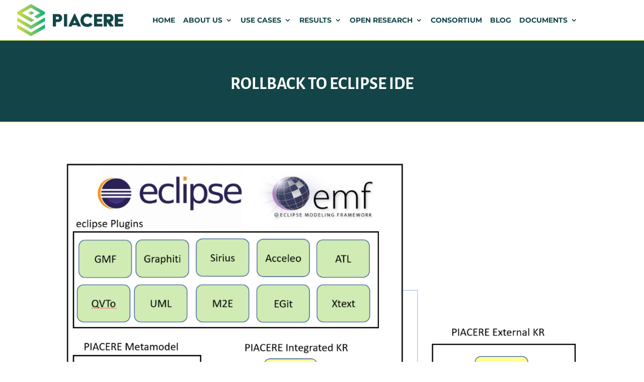

--- FILE ---
content_type: text/css
request_url: https://piacere-project.eu/wp-content/et-cache/344/et-core-unified-tb-245-tb-477-deferred-344.min.css?ver=1763734065
body_size: 655
content:
.et_pb_section_0_tb_body{border-top-width:1px;border-bottom-width:1px;border-top-color:#ccdd41;border-bottom-color:#ccdd41}.et_pb_section_0_tb_body.et_pb_section{padding-top:42px;padding-bottom:31px;background-color:#134548!important}.et_pb_text_0_tb_body.et_pb_text{color:#FFFFFF!important}.et_pb_text_0_tb_body,.et_pb_text_4_tb_body{line-height:1.1em;font-family:'Alegreya Sans SC',Helvetica,Arial,Lucida,sans-serif;font-weight:700;font-size:34px;line-height:1.1em}.et_pb_text_0_tb_body h1{font-size:34px;color:#FFFFFF!important;text-align:center}.et_pb_image_0_tb_body{text-align:center}.et_pb_row_2_tb_body.et_pb_row{padding-top:10px!important;padding-top:10px}.et_pb_text_1_tb_body.et_pb_text,.et_pb_text_2_tb_body.et_pb_text,.et_pb_text_3_tb_body.et_pb_text{color:#000000!important}.et_pb_text_1_tb_body{font-weight:700;font-style:italic}.et_pb_text_2_tb_body,.et_pb_text_3_tb_body{font-weight:700;font-style:italic;margin-top:-25px!important}.et_pb_text_4_tb_body.et_pb_text{color:#134548!important}@media only screen and (max-width:980px){.et_pb_section_0_tb_body{border-top-width:1px;border-bottom-width:1px;border-top-color:#ccdd41;border-bottom-color:#ccdd41}.et_pb_image_0_tb_body .et_pb_image_wrap img{width:auto}}@media only screen and (max-width:767px){.et_pb_section_0_tb_body{border-top-width:1px;border-bottom-width:1px;border-top-color:#ccdd41;border-bottom-color:#ccdd41}.et_pb_image_0_tb_body .et_pb_image_wrap img{width:auto}}.et_pb_section_0_tb_footer.et_pb_section{padding-top:12px;padding-bottom:12px;background-color:#0e0e0e!important}.et_pb_text_0_tb_footer.et_pb_text,.et_pb_text_3_tb_footer.et_pb_text{color:#FFFFFF!important}.et_pb_code_0_tb_footer{padding-right:8px;padding-left:8px}.et_pb_code_1_tb_footer{padding-left:6px}.et_pb_row_1_tb_footer{background-color:#000000}.et_pb_row_1_tb_footer,body #page-container .et-db #et-boc .et-l .et_pb_row_1_tb_footer.et_pb_row,body.et_pb_pagebuilder_layout.single #page-container #et-boc .et-l .et_pb_row_1_tb_footer.et_pb_row,body.et_pb_pagebuilder_layout.single.et_full_width_page #page-container #et-boc .et-l .et_pb_row_1_tb_footer.et_pb_row{width:100%;max-width:1920px}.et_pb_section_0_tb_footer{border-top-width:2px;border-color:#c3c3c3 #cecece #cecece #cecece;width:100%;max-width:100%;margin-left:auto!important;margin-right:auto!important}.et_pb_row_1_tb_footer.et_pb_row{padding-right:15%!important;padding-left:15%!important;margin-left:auto!important;margin-right:auto!important;padding-right:15%;padding-left:15%}@media only screen and (max-width:980px){.et_pb_section_0_tb_footer{border-top-width:2px;border-top-color:#c3c3c3}}@media only screen and (max-width:767px){.et_pb_section_0_tb_footer{border-top-width:2px;border-top-color:#c3c3c3}}